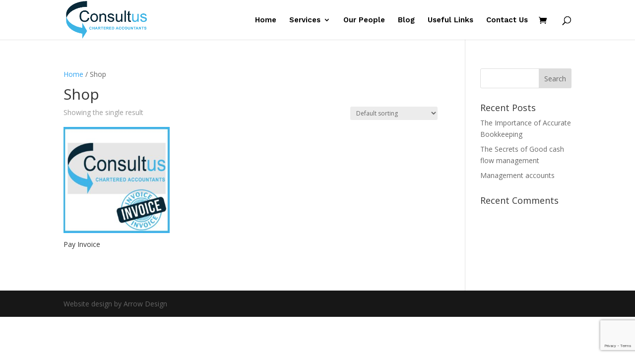

--- FILE ---
content_type: text/html; charset=utf-8
request_url: https://www.google.com/recaptcha/api2/anchor?ar=1&k=6LdHP2wgAAAAADnX7hdyrzkySg_8HiTgb6iRtSJP&co=aHR0cHM6Ly9jb25zdWx0LmllOjQ0Mw..&hl=en&v=PoyoqOPhxBO7pBk68S4YbpHZ&size=invisible&anchor-ms=20000&execute-ms=30000&cb=xpj258pkxp13
body_size: 48762
content:
<!DOCTYPE HTML><html dir="ltr" lang="en"><head><meta http-equiv="Content-Type" content="text/html; charset=UTF-8">
<meta http-equiv="X-UA-Compatible" content="IE=edge">
<title>reCAPTCHA</title>
<style type="text/css">
/* cyrillic-ext */
@font-face {
  font-family: 'Roboto';
  font-style: normal;
  font-weight: 400;
  font-stretch: 100%;
  src: url(//fonts.gstatic.com/s/roboto/v48/KFO7CnqEu92Fr1ME7kSn66aGLdTylUAMa3GUBHMdazTgWw.woff2) format('woff2');
  unicode-range: U+0460-052F, U+1C80-1C8A, U+20B4, U+2DE0-2DFF, U+A640-A69F, U+FE2E-FE2F;
}
/* cyrillic */
@font-face {
  font-family: 'Roboto';
  font-style: normal;
  font-weight: 400;
  font-stretch: 100%;
  src: url(//fonts.gstatic.com/s/roboto/v48/KFO7CnqEu92Fr1ME7kSn66aGLdTylUAMa3iUBHMdazTgWw.woff2) format('woff2');
  unicode-range: U+0301, U+0400-045F, U+0490-0491, U+04B0-04B1, U+2116;
}
/* greek-ext */
@font-face {
  font-family: 'Roboto';
  font-style: normal;
  font-weight: 400;
  font-stretch: 100%;
  src: url(//fonts.gstatic.com/s/roboto/v48/KFO7CnqEu92Fr1ME7kSn66aGLdTylUAMa3CUBHMdazTgWw.woff2) format('woff2');
  unicode-range: U+1F00-1FFF;
}
/* greek */
@font-face {
  font-family: 'Roboto';
  font-style: normal;
  font-weight: 400;
  font-stretch: 100%;
  src: url(//fonts.gstatic.com/s/roboto/v48/KFO7CnqEu92Fr1ME7kSn66aGLdTylUAMa3-UBHMdazTgWw.woff2) format('woff2');
  unicode-range: U+0370-0377, U+037A-037F, U+0384-038A, U+038C, U+038E-03A1, U+03A3-03FF;
}
/* math */
@font-face {
  font-family: 'Roboto';
  font-style: normal;
  font-weight: 400;
  font-stretch: 100%;
  src: url(//fonts.gstatic.com/s/roboto/v48/KFO7CnqEu92Fr1ME7kSn66aGLdTylUAMawCUBHMdazTgWw.woff2) format('woff2');
  unicode-range: U+0302-0303, U+0305, U+0307-0308, U+0310, U+0312, U+0315, U+031A, U+0326-0327, U+032C, U+032F-0330, U+0332-0333, U+0338, U+033A, U+0346, U+034D, U+0391-03A1, U+03A3-03A9, U+03B1-03C9, U+03D1, U+03D5-03D6, U+03F0-03F1, U+03F4-03F5, U+2016-2017, U+2034-2038, U+203C, U+2040, U+2043, U+2047, U+2050, U+2057, U+205F, U+2070-2071, U+2074-208E, U+2090-209C, U+20D0-20DC, U+20E1, U+20E5-20EF, U+2100-2112, U+2114-2115, U+2117-2121, U+2123-214F, U+2190, U+2192, U+2194-21AE, U+21B0-21E5, U+21F1-21F2, U+21F4-2211, U+2213-2214, U+2216-22FF, U+2308-230B, U+2310, U+2319, U+231C-2321, U+2336-237A, U+237C, U+2395, U+239B-23B7, U+23D0, U+23DC-23E1, U+2474-2475, U+25AF, U+25B3, U+25B7, U+25BD, U+25C1, U+25CA, U+25CC, U+25FB, U+266D-266F, U+27C0-27FF, U+2900-2AFF, U+2B0E-2B11, U+2B30-2B4C, U+2BFE, U+3030, U+FF5B, U+FF5D, U+1D400-1D7FF, U+1EE00-1EEFF;
}
/* symbols */
@font-face {
  font-family: 'Roboto';
  font-style: normal;
  font-weight: 400;
  font-stretch: 100%;
  src: url(//fonts.gstatic.com/s/roboto/v48/KFO7CnqEu92Fr1ME7kSn66aGLdTylUAMaxKUBHMdazTgWw.woff2) format('woff2');
  unicode-range: U+0001-000C, U+000E-001F, U+007F-009F, U+20DD-20E0, U+20E2-20E4, U+2150-218F, U+2190, U+2192, U+2194-2199, U+21AF, U+21E6-21F0, U+21F3, U+2218-2219, U+2299, U+22C4-22C6, U+2300-243F, U+2440-244A, U+2460-24FF, U+25A0-27BF, U+2800-28FF, U+2921-2922, U+2981, U+29BF, U+29EB, U+2B00-2BFF, U+4DC0-4DFF, U+FFF9-FFFB, U+10140-1018E, U+10190-1019C, U+101A0, U+101D0-101FD, U+102E0-102FB, U+10E60-10E7E, U+1D2C0-1D2D3, U+1D2E0-1D37F, U+1F000-1F0FF, U+1F100-1F1AD, U+1F1E6-1F1FF, U+1F30D-1F30F, U+1F315, U+1F31C, U+1F31E, U+1F320-1F32C, U+1F336, U+1F378, U+1F37D, U+1F382, U+1F393-1F39F, U+1F3A7-1F3A8, U+1F3AC-1F3AF, U+1F3C2, U+1F3C4-1F3C6, U+1F3CA-1F3CE, U+1F3D4-1F3E0, U+1F3ED, U+1F3F1-1F3F3, U+1F3F5-1F3F7, U+1F408, U+1F415, U+1F41F, U+1F426, U+1F43F, U+1F441-1F442, U+1F444, U+1F446-1F449, U+1F44C-1F44E, U+1F453, U+1F46A, U+1F47D, U+1F4A3, U+1F4B0, U+1F4B3, U+1F4B9, U+1F4BB, U+1F4BF, U+1F4C8-1F4CB, U+1F4D6, U+1F4DA, U+1F4DF, U+1F4E3-1F4E6, U+1F4EA-1F4ED, U+1F4F7, U+1F4F9-1F4FB, U+1F4FD-1F4FE, U+1F503, U+1F507-1F50B, U+1F50D, U+1F512-1F513, U+1F53E-1F54A, U+1F54F-1F5FA, U+1F610, U+1F650-1F67F, U+1F687, U+1F68D, U+1F691, U+1F694, U+1F698, U+1F6AD, U+1F6B2, U+1F6B9-1F6BA, U+1F6BC, U+1F6C6-1F6CF, U+1F6D3-1F6D7, U+1F6E0-1F6EA, U+1F6F0-1F6F3, U+1F6F7-1F6FC, U+1F700-1F7FF, U+1F800-1F80B, U+1F810-1F847, U+1F850-1F859, U+1F860-1F887, U+1F890-1F8AD, U+1F8B0-1F8BB, U+1F8C0-1F8C1, U+1F900-1F90B, U+1F93B, U+1F946, U+1F984, U+1F996, U+1F9E9, U+1FA00-1FA6F, U+1FA70-1FA7C, U+1FA80-1FA89, U+1FA8F-1FAC6, U+1FACE-1FADC, U+1FADF-1FAE9, U+1FAF0-1FAF8, U+1FB00-1FBFF;
}
/* vietnamese */
@font-face {
  font-family: 'Roboto';
  font-style: normal;
  font-weight: 400;
  font-stretch: 100%;
  src: url(//fonts.gstatic.com/s/roboto/v48/KFO7CnqEu92Fr1ME7kSn66aGLdTylUAMa3OUBHMdazTgWw.woff2) format('woff2');
  unicode-range: U+0102-0103, U+0110-0111, U+0128-0129, U+0168-0169, U+01A0-01A1, U+01AF-01B0, U+0300-0301, U+0303-0304, U+0308-0309, U+0323, U+0329, U+1EA0-1EF9, U+20AB;
}
/* latin-ext */
@font-face {
  font-family: 'Roboto';
  font-style: normal;
  font-weight: 400;
  font-stretch: 100%;
  src: url(//fonts.gstatic.com/s/roboto/v48/KFO7CnqEu92Fr1ME7kSn66aGLdTylUAMa3KUBHMdazTgWw.woff2) format('woff2');
  unicode-range: U+0100-02BA, U+02BD-02C5, U+02C7-02CC, U+02CE-02D7, U+02DD-02FF, U+0304, U+0308, U+0329, U+1D00-1DBF, U+1E00-1E9F, U+1EF2-1EFF, U+2020, U+20A0-20AB, U+20AD-20C0, U+2113, U+2C60-2C7F, U+A720-A7FF;
}
/* latin */
@font-face {
  font-family: 'Roboto';
  font-style: normal;
  font-weight: 400;
  font-stretch: 100%;
  src: url(//fonts.gstatic.com/s/roboto/v48/KFO7CnqEu92Fr1ME7kSn66aGLdTylUAMa3yUBHMdazQ.woff2) format('woff2');
  unicode-range: U+0000-00FF, U+0131, U+0152-0153, U+02BB-02BC, U+02C6, U+02DA, U+02DC, U+0304, U+0308, U+0329, U+2000-206F, U+20AC, U+2122, U+2191, U+2193, U+2212, U+2215, U+FEFF, U+FFFD;
}
/* cyrillic-ext */
@font-face {
  font-family: 'Roboto';
  font-style: normal;
  font-weight: 500;
  font-stretch: 100%;
  src: url(//fonts.gstatic.com/s/roboto/v48/KFO7CnqEu92Fr1ME7kSn66aGLdTylUAMa3GUBHMdazTgWw.woff2) format('woff2');
  unicode-range: U+0460-052F, U+1C80-1C8A, U+20B4, U+2DE0-2DFF, U+A640-A69F, U+FE2E-FE2F;
}
/* cyrillic */
@font-face {
  font-family: 'Roboto';
  font-style: normal;
  font-weight: 500;
  font-stretch: 100%;
  src: url(//fonts.gstatic.com/s/roboto/v48/KFO7CnqEu92Fr1ME7kSn66aGLdTylUAMa3iUBHMdazTgWw.woff2) format('woff2');
  unicode-range: U+0301, U+0400-045F, U+0490-0491, U+04B0-04B1, U+2116;
}
/* greek-ext */
@font-face {
  font-family: 'Roboto';
  font-style: normal;
  font-weight: 500;
  font-stretch: 100%;
  src: url(//fonts.gstatic.com/s/roboto/v48/KFO7CnqEu92Fr1ME7kSn66aGLdTylUAMa3CUBHMdazTgWw.woff2) format('woff2');
  unicode-range: U+1F00-1FFF;
}
/* greek */
@font-face {
  font-family: 'Roboto';
  font-style: normal;
  font-weight: 500;
  font-stretch: 100%;
  src: url(//fonts.gstatic.com/s/roboto/v48/KFO7CnqEu92Fr1ME7kSn66aGLdTylUAMa3-UBHMdazTgWw.woff2) format('woff2');
  unicode-range: U+0370-0377, U+037A-037F, U+0384-038A, U+038C, U+038E-03A1, U+03A3-03FF;
}
/* math */
@font-face {
  font-family: 'Roboto';
  font-style: normal;
  font-weight: 500;
  font-stretch: 100%;
  src: url(//fonts.gstatic.com/s/roboto/v48/KFO7CnqEu92Fr1ME7kSn66aGLdTylUAMawCUBHMdazTgWw.woff2) format('woff2');
  unicode-range: U+0302-0303, U+0305, U+0307-0308, U+0310, U+0312, U+0315, U+031A, U+0326-0327, U+032C, U+032F-0330, U+0332-0333, U+0338, U+033A, U+0346, U+034D, U+0391-03A1, U+03A3-03A9, U+03B1-03C9, U+03D1, U+03D5-03D6, U+03F0-03F1, U+03F4-03F5, U+2016-2017, U+2034-2038, U+203C, U+2040, U+2043, U+2047, U+2050, U+2057, U+205F, U+2070-2071, U+2074-208E, U+2090-209C, U+20D0-20DC, U+20E1, U+20E5-20EF, U+2100-2112, U+2114-2115, U+2117-2121, U+2123-214F, U+2190, U+2192, U+2194-21AE, U+21B0-21E5, U+21F1-21F2, U+21F4-2211, U+2213-2214, U+2216-22FF, U+2308-230B, U+2310, U+2319, U+231C-2321, U+2336-237A, U+237C, U+2395, U+239B-23B7, U+23D0, U+23DC-23E1, U+2474-2475, U+25AF, U+25B3, U+25B7, U+25BD, U+25C1, U+25CA, U+25CC, U+25FB, U+266D-266F, U+27C0-27FF, U+2900-2AFF, U+2B0E-2B11, U+2B30-2B4C, U+2BFE, U+3030, U+FF5B, U+FF5D, U+1D400-1D7FF, U+1EE00-1EEFF;
}
/* symbols */
@font-face {
  font-family: 'Roboto';
  font-style: normal;
  font-weight: 500;
  font-stretch: 100%;
  src: url(//fonts.gstatic.com/s/roboto/v48/KFO7CnqEu92Fr1ME7kSn66aGLdTylUAMaxKUBHMdazTgWw.woff2) format('woff2');
  unicode-range: U+0001-000C, U+000E-001F, U+007F-009F, U+20DD-20E0, U+20E2-20E4, U+2150-218F, U+2190, U+2192, U+2194-2199, U+21AF, U+21E6-21F0, U+21F3, U+2218-2219, U+2299, U+22C4-22C6, U+2300-243F, U+2440-244A, U+2460-24FF, U+25A0-27BF, U+2800-28FF, U+2921-2922, U+2981, U+29BF, U+29EB, U+2B00-2BFF, U+4DC0-4DFF, U+FFF9-FFFB, U+10140-1018E, U+10190-1019C, U+101A0, U+101D0-101FD, U+102E0-102FB, U+10E60-10E7E, U+1D2C0-1D2D3, U+1D2E0-1D37F, U+1F000-1F0FF, U+1F100-1F1AD, U+1F1E6-1F1FF, U+1F30D-1F30F, U+1F315, U+1F31C, U+1F31E, U+1F320-1F32C, U+1F336, U+1F378, U+1F37D, U+1F382, U+1F393-1F39F, U+1F3A7-1F3A8, U+1F3AC-1F3AF, U+1F3C2, U+1F3C4-1F3C6, U+1F3CA-1F3CE, U+1F3D4-1F3E0, U+1F3ED, U+1F3F1-1F3F3, U+1F3F5-1F3F7, U+1F408, U+1F415, U+1F41F, U+1F426, U+1F43F, U+1F441-1F442, U+1F444, U+1F446-1F449, U+1F44C-1F44E, U+1F453, U+1F46A, U+1F47D, U+1F4A3, U+1F4B0, U+1F4B3, U+1F4B9, U+1F4BB, U+1F4BF, U+1F4C8-1F4CB, U+1F4D6, U+1F4DA, U+1F4DF, U+1F4E3-1F4E6, U+1F4EA-1F4ED, U+1F4F7, U+1F4F9-1F4FB, U+1F4FD-1F4FE, U+1F503, U+1F507-1F50B, U+1F50D, U+1F512-1F513, U+1F53E-1F54A, U+1F54F-1F5FA, U+1F610, U+1F650-1F67F, U+1F687, U+1F68D, U+1F691, U+1F694, U+1F698, U+1F6AD, U+1F6B2, U+1F6B9-1F6BA, U+1F6BC, U+1F6C6-1F6CF, U+1F6D3-1F6D7, U+1F6E0-1F6EA, U+1F6F0-1F6F3, U+1F6F7-1F6FC, U+1F700-1F7FF, U+1F800-1F80B, U+1F810-1F847, U+1F850-1F859, U+1F860-1F887, U+1F890-1F8AD, U+1F8B0-1F8BB, U+1F8C0-1F8C1, U+1F900-1F90B, U+1F93B, U+1F946, U+1F984, U+1F996, U+1F9E9, U+1FA00-1FA6F, U+1FA70-1FA7C, U+1FA80-1FA89, U+1FA8F-1FAC6, U+1FACE-1FADC, U+1FADF-1FAE9, U+1FAF0-1FAF8, U+1FB00-1FBFF;
}
/* vietnamese */
@font-face {
  font-family: 'Roboto';
  font-style: normal;
  font-weight: 500;
  font-stretch: 100%;
  src: url(//fonts.gstatic.com/s/roboto/v48/KFO7CnqEu92Fr1ME7kSn66aGLdTylUAMa3OUBHMdazTgWw.woff2) format('woff2');
  unicode-range: U+0102-0103, U+0110-0111, U+0128-0129, U+0168-0169, U+01A0-01A1, U+01AF-01B0, U+0300-0301, U+0303-0304, U+0308-0309, U+0323, U+0329, U+1EA0-1EF9, U+20AB;
}
/* latin-ext */
@font-face {
  font-family: 'Roboto';
  font-style: normal;
  font-weight: 500;
  font-stretch: 100%;
  src: url(//fonts.gstatic.com/s/roboto/v48/KFO7CnqEu92Fr1ME7kSn66aGLdTylUAMa3KUBHMdazTgWw.woff2) format('woff2');
  unicode-range: U+0100-02BA, U+02BD-02C5, U+02C7-02CC, U+02CE-02D7, U+02DD-02FF, U+0304, U+0308, U+0329, U+1D00-1DBF, U+1E00-1E9F, U+1EF2-1EFF, U+2020, U+20A0-20AB, U+20AD-20C0, U+2113, U+2C60-2C7F, U+A720-A7FF;
}
/* latin */
@font-face {
  font-family: 'Roboto';
  font-style: normal;
  font-weight: 500;
  font-stretch: 100%;
  src: url(//fonts.gstatic.com/s/roboto/v48/KFO7CnqEu92Fr1ME7kSn66aGLdTylUAMa3yUBHMdazQ.woff2) format('woff2');
  unicode-range: U+0000-00FF, U+0131, U+0152-0153, U+02BB-02BC, U+02C6, U+02DA, U+02DC, U+0304, U+0308, U+0329, U+2000-206F, U+20AC, U+2122, U+2191, U+2193, U+2212, U+2215, U+FEFF, U+FFFD;
}
/* cyrillic-ext */
@font-face {
  font-family: 'Roboto';
  font-style: normal;
  font-weight: 900;
  font-stretch: 100%;
  src: url(//fonts.gstatic.com/s/roboto/v48/KFO7CnqEu92Fr1ME7kSn66aGLdTylUAMa3GUBHMdazTgWw.woff2) format('woff2');
  unicode-range: U+0460-052F, U+1C80-1C8A, U+20B4, U+2DE0-2DFF, U+A640-A69F, U+FE2E-FE2F;
}
/* cyrillic */
@font-face {
  font-family: 'Roboto';
  font-style: normal;
  font-weight: 900;
  font-stretch: 100%;
  src: url(//fonts.gstatic.com/s/roboto/v48/KFO7CnqEu92Fr1ME7kSn66aGLdTylUAMa3iUBHMdazTgWw.woff2) format('woff2');
  unicode-range: U+0301, U+0400-045F, U+0490-0491, U+04B0-04B1, U+2116;
}
/* greek-ext */
@font-face {
  font-family: 'Roboto';
  font-style: normal;
  font-weight: 900;
  font-stretch: 100%;
  src: url(//fonts.gstatic.com/s/roboto/v48/KFO7CnqEu92Fr1ME7kSn66aGLdTylUAMa3CUBHMdazTgWw.woff2) format('woff2');
  unicode-range: U+1F00-1FFF;
}
/* greek */
@font-face {
  font-family: 'Roboto';
  font-style: normal;
  font-weight: 900;
  font-stretch: 100%;
  src: url(//fonts.gstatic.com/s/roboto/v48/KFO7CnqEu92Fr1ME7kSn66aGLdTylUAMa3-UBHMdazTgWw.woff2) format('woff2');
  unicode-range: U+0370-0377, U+037A-037F, U+0384-038A, U+038C, U+038E-03A1, U+03A3-03FF;
}
/* math */
@font-face {
  font-family: 'Roboto';
  font-style: normal;
  font-weight: 900;
  font-stretch: 100%;
  src: url(//fonts.gstatic.com/s/roboto/v48/KFO7CnqEu92Fr1ME7kSn66aGLdTylUAMawCUBHMdazTgWw.woff2) format('woff2');
  unicode-range: U+0302-0303, U+0305, U+0307-0308, U+0310, U+0312, U+0315, U+031A, U+0326-0327, U+032C, U+032F-0330, U+0332-0333, U+0338, U+033A, U+0346, U+034D, U+0391-03A1, U+03A3-03A9, U+03B1-03C9, U+03D1, U+03D5-03D6, U+03F0-03F1, U+03F4-03F5, U+2016-2017, U+2034-2038, U+203C, U+2040, U+2043, U+2047, U+2050, U+2057, U+205F, U+2070-2071, U+2074-208E, U+2090-209C, U+20D0-20DC, U+20E1, U+20E5-20EF, U+2100-2112, U+2114-2115, U+2117-2121, U+2123-214F, U+2190, U+2192, U+2194-21AE, U+21B0-21E5, U+21F1-21F2, U+21F4-2211, U+2213-2214, U+2216-22FF, U+2308-230B, U+2310, U+2319, U+231C-2321, U+2336-237A, U+237C, U+2395, U+239B-23B7, U+23D0, U+23DC-23E1, U+2474-2475, U+25AF, U+25B3, U+25B7, U+25BD, U+25C1, U+25CA, U+25CC, U+25FB, U+266D-266F, U+27C0-27FF, U+2900-2AFF, U+2B0E-2B11, U+2B30-2B4C, U+2BFE, U+3030, U+FF5B, U+FF5D, U+1D400-1D7FF, U+1EE00-1EEFF;
}
/* symbols */
@font-face {
  font-family: 'Roboto';
  font-style: normal;
  font-weight: 900;
  font-stretch: 100%;
  src: url(//fonts.gstatic.com/s/roboto/v48/KFO7CnqEu92Fr1ME7kSn66aGLdTylUAMaxKUBHMdazTgWw.woff2) format('woff2');
  unicode-range: U+0001-000C, U+000E-001F, U+007F-009F, U+20DD-20E0, U+20E2-20E4, U+2150-218F, U+2190, U+2192, U+2194-2199, U+21AF, U+21E6-21F0, U+21F3, U+2218-2219, U+2299, U+22C4-22C6, U+2300-243F, U+2440-244A, U+2460-24FF, U+25A0-27BF, U+2800-28FF, U+2921-2922, U+2981, U+29BF, U+29EB, U+2B00-2BFF, U+4DC0-4DFF, U+FFF9-FFFB, U+10140-1018E, U+10190-1019C, U+101A0, U+101D0-101FD, U+102E0-102FB, U+10E60-10E7E, U+1D2C0-1D2D3, U+1D2E0-1D37F, U+1F000-1F0FF, U+1F100-1F1AD, U+1F1E6-1F1FF, U+1F30D-1F30F, U+1F315, U+1F31C, U+1F31E, U+1F320-1F32C, U+1F336, U+1F378, U+1F37D, U+1F382, U+1F393-1F39F, U+1F3A7-1F3A8, U+1F3AC-1F3AF, U+1F3C2, U+1F3C4-1F3C6, U+1F3CA-1F3CE, U+1F3D4-1F3E0, U+1F3ED, U+1F3F1-1F3F3, U+1F3F5-1F3F7, U+1F408, U+1F415, U+1F41F, U+1F426, U+1F43F, U+1F441-1F442, U+1F444, U+1F446-1F449, U+1F44C-1F44E, U+1F453, U+1F46A, U+1F47D, U+1F4A3, U+1F4B0, U+1F4B3, U+1F4B9, U+1F4BB, U+1F4BF, U+1F4C8-1F4CB, U+1F4D6, U+1F4DA, U+1F4DF, U+1F4E3-1F4E6, U+1F4EA-1F4ED, U+1F4F7, U+1F4F9-1F4FB, U+1F4FD-1F4FE, U+1F503, U+1F507-1F50B, U+1F50D, U+1F512-1F513, U+1F53E-1F54A, U+1F54F-1F5FA, U+1F610, U+1F650-1F67F, U+1F687, U+1F68D, U+1F691, U+1F694, U+1F698, U+1F6AD, U+1F6B2, U+1F6B9-1F6BA, U+1F6BC, U+1F6C6-1F6CF, U+1F6D3-1F6D7, U+1F6E0-1F6EA, U+1F6F0-1F6F3, U+1F6F7-1F6FC, U+1F700-1F7FF, U+1F800-1F80B, U+1F810-1F847, U+1F850-1F859, U+1F860-1F887, U+1F890-1F8AD, U+1F8B0-1F8BB, U+1F8C0-1F8C1, U+1F900-1F90B, U+1F93B, U+1F946, U+1F984, U+1F996, U+1F9E9, U+1FA00-1FA6F, U+1FA70-1FA7C, U+1FA80-1FA89, U+1FA8F-1FAC6, U+1FACE-1FADC, U+1FADF-1FAE9, U+1FAF0-1FAF8, U+1FB00-1FBFF;
}
/* vietnamese */
@font-face {
  font-family: 'Roboto';
  font-style: normal;
  font-weight: 900;
  font-stretch: 100%;
  src: url(//fonts.gstatic.com/s/roboto/v48/KFO7CnqEu92Fr1ME7kSn66aGLdTylUAMa3OUBHMdazTgWw.woff2) format('woff2');
  unicode-range: U+0102-0103, U+0110-0111, U+0128-0129, U+0168-0169, U+01A0-01A1, U+01AF-01B0, U+0300-0301, U+0303-0304, U+0308-0309, U+0323, U+0329, U+1EA0-1EF9, U+20AB;
}
/* latin-ext */
@font-face {
  font-family: 'Roboto';
  font-style: normal;
  font-weight: 900;
  font-stretch: 100%;
  src: url(//fonts.gstatic.com/s/roboto/v48/KFO7CnqEu92Fr1ME7kSn66aGLdTylUAMa3KUBHMdazTgWw.woff2) format('woff2');
  unicode-range: U+0100-02BA, U+02BD-02C5, U+02C7-02CC, U+02CE-02D7, U+02DD-02FF, U+0304, U+0308, U+0329, U+1D00-1DBF, U+1E00-1E9F, U+1EF2-1EFF, U+2020, U+20A0-20AB, U+20AD-20C0, U+2113, U+2C60-2C7F, U+A720-A7FF;
}
/* latin */
@font-face {
  font-family: 'Roboto';
  font-style: normal;
  font-weight: 900;
  font-stretch: 100%;
  src: url(//fonts.gstatic.com/s/roboto/v48/KFO7CnqEu92Fr1ME7kSn66aGLdTylUAMa3yUBHMdazQ.woff2) format('woff2');
  unicode-range: U+0000-00FF, U+0131, U+0152-0153, U+02BB-02BC, U+02C6, U+02DA, U+02DC, U+0304, U+0308, U+0329, U+2000-206F, U+20AC, U+2122, U+2191, U+2193, U+2212, U+2215, U+FEFF, U+FFFD;
}

</style>
<link rel="stylesheet" type="text/css" href="https://www.gstatic.com/recaptcha/releases/PoyoqOPhxBO7pBk68S4YbpHZ/styles__ltr.css">
<script nonce="jdH1sitiE4EdPjwtMYcTXg" type="text/javascript">window['__recaptcha_api'] = 'https://www.google.com/recaptcha/api2/';</script>
<script type="text/javascript" src="https://www.gstatic.com/recaptcha/releases/PoyoqOPhxBO7pBk68S4YbpHZ/recaptcha__en.js" nonce="jdH1sitiE4EdPjwtMYcTXg">
      
    </script></head>
<body><div id="rc-anchor-alert" class="rc-anchor-alert"></div>
<input type="hidden" id="recaptcha-token" value="[base64]">
<script type="text/javascript" nonce="jdH1sitiE4EdPjwtMYcTXg">
      recaptcha.anchor.Main.init("[\x22ainput\x22,[\x22bgdata\x22,\x22\x22,\[base64]/[base64]/[base64]/bmV3IHJbeF0oY1swXSk6RT09Mj9uZXcgclt4XShjWzBdLGNbMV0pOkU9PTM/bmV3IHJbeF0oY1swXSxjWzFdLGNbMl0pOkU9PTQ/[base64]/[base64]/[base64]/[base64]/[base64]/[base64]/[base64]/[base64]\x22,\[base64]\\u003d\x22,\x22w6vCvcOvwqwewr8hW0rCjsO+JCkGwofDo8KsXDQlScKuEHzCmmAWwrshIsOBw7g0wr93NUlFExYFw4AXI8Kzw5zDty8ibibCkMKodFrCtsOnw71QNTNvAl7DglbCtsKZw7PDs8KUAsO+w7gWw6jCqcK/PcOdSsO8HU1dw59OIsO0wopxw4vCsVXCpMKLB8KFwrvCk13DgHzCrsKmcmRFwp4mbSrCuEDDhxDChMKMECRNwqfDvEPCu8OZw6fDlcKsPTsBSsOHworCjy3Dr8KVIVdIw6AMwqXDsUPDvgthFMOpw6zCgsO/MHTDn8KCTATDu8OTQwHCtsOZSW7Cn3s6OcKjWsOLwrjCtsKcwpTCvFfDh8KJwr9RRcO1wrhOwqfCmkPCoTHDjcKrIRbCsDrCisOtIH3DvsOgw7nCn29aLsOTVBHDhsKyR8ONdMK/w6sAwpFSwrfCj8KxwqTCs8KKwoofwq7CicO5wpbDg3fDtFZCHCp0aSpWw6haOcOrwqlGwrjDh3c1E3jChmoUw7Uiwr15w6TDqibCmX89w4bCr2sawoDDgyrDqmtZwqd4w54cw6A1XGzCt8KaesO4wpbCv8Ovwpxbwo5Mdhw/UyhgeGvCsxEURcORw7jCth0/FSfDnDIud8Krw7LDjMKeQcOUw65ww4w8wpXCryZ9w4RcNwxmWB1IP8OgMMOMwqBZwrfDtcK/wphBEcKuwqpRF8O+wqM7Py4kwrZ+w7HCk8O7MsOOwpTDncOnw67CssOXZ08nLT7CgR16LMOdwqbDiCvDhxfDkgTCu8OSwrU0Lx7Dmm3DuMKWdsOaw5M6w4MSw7TCh8OvwppjYBHCkx9IYD0MwobDocKnBsOfwpTCsy5vwrsXEwjDvMOmUMOUC8K2asKFw6/[base64]/fmF6c2J6wrjDgDkCwoQUw4N2w5YIw65UYQvCinoELMODw7nCoMO3WsKpXCvDhkE9w4QaworCpMO8R1tTw7bDgMKsMUjDn8KXw6bCtX7DlcKFwqEyKcKaw4ZHYyzDh8KXwofDmjTClTLDncOEAGXCjcOmd2bDrMK2w5slwpHCpztGwrDCj2TDoD/DlcOQw6LDh2QYw7vDq8KRwqnDgnzCn8Krw73DjMOyTcKMMy8/BMOLTUhFPnwLw55xw43DtgPCk0/Dp8KMPizDnDnCr8OsCcKlwr/ClsOTw6Enw4HDnnrCkn8/bG83w67Dij/DocOLw7vCtsKkUsO2w5U+NBx8wogRGG9GOCNhKcOGDyXDk8KvRCUuwqxOw7DDrcKdb8KMWiLDljtqw5UlB1zClU47dsOawpXDvmvDhXslccO7XiNdwqzClEEsw5cQfMOswpjCvcOBDMOmw6jCpX/Dgmh7w4lNwrTDhMKpw6xVQMK0w6DDucK/w7ooCsKAfMOCAUHClS7CqMKow5BQYcOFL8Opw6kGA8K+w7/CsgQww7/[base64]/DkU3DgRxyG8KZQ0Alw596w5HDo8Kww7vDo8KxTQxKw7HDoxhVw5EOZiRZTGXCph/CiyPCvsOawrA+w4fDmMOcwqNhHBA/ccOnw7TCi3LDt3nCtsOFA8KCwoPCoSDCocKzDcOWw4AYPjckW8Onw4RONzvCs8OiKsKww4LDunYdWDjDqhcawr0Aw5zDlxLCmxgFwr/[base64]/MQTCsTgNwqvDjMK8w4HDk0vCjXLCkD9+HMODTsKfJCHDpcOow4lGw4IodSHCuBjCkcKQwq/ClsK8wq7DisKNwpDCqlDDshArBw/CjgBHw4fDrMO3JlocOSROw6zCr8Opw5MXQ8OefsOEJ0ghwqLDj8O/wpfCl8KMYTjCqsK5w6pNw5XClRkuPcKSw458JzLDl8OQP8OUEH3Cn20vWmNhQ8OgT8Kuwo4/J8OpwrnCkSphw67CncO3w5XDtMK7wpXCiMKgV8KfcsOZw6heTsKDw71+JcKkw4nCnMKiS8OXwq81B8KMwrlKwrbCs8KUKsOmCH3DtSsQTMK3w60owop5w5tew7l9woXCjwJIcMKRKMO7wpgFwp7DvsO9HMKyQATDmcK/w7nCtMKQw7ASBMKLw47Dozo9N8KowpgdeEFhWsOewpxsFA9owpd5wrljwpjDgsOzw4ttwrB+w5DClAYJUcKnwqTCmsKKw5vDsRHCn8K3F28mw4YPAsKGw61iEn7CuXbCkXkowpDDuSTDnVLCqMK9XcOKwpl+wq/CkXnCjWXCocKIeyjDgMOMccKew6fDql5yOl/CjMOVf3DCo2tGw7vDocOrS2/CgsKawpsCwq9aOsKZCcKBQVnCvnHCsgMDw7BkQlrDv8KRw43CvsOFw4bCqMOhw4IlwrJuwqDCgsKVwpDCksORwromw4LCuyTCgHEnwonDtMKrwq3DgMOUwprDhMKRI3TCjsKZXVUEAsKyKMOmIRvCu8Ktw5V9w4rCncOqwpLDjC9zY8KhNsKbwrrCjMKJEx/DpkJjw67DosKPwpvDgsKNw5R9w7kZwpzDvMOpw6vDqcKnKcKqXTLCjsOEKsK2bxjDn8K6KQXDiMOfbELCpcKBXMOMQcOJwqokw7pKwodqwqvDjzzCn8OXdMKrw6/DpiPDkQIYKxjCqGc8XF/DhwDCtGbDsT3DnMK6w7VNw7bCiMKewqgpw6E5cio+wq83CcKqSMOWG8OewodZw5ROw5zChzbCt8KhVsK/wq3CoMONw545X0zDoGLCusOow6fCohcxZHp5wqE0VMKYw4xkXMO4wrhnwqETe8KEMhdowozDtMKWCMOSw6lHSzfCqSvCuRbCmWEjVkzCsGzCnsKXdlwjwpJ/wpHCn1QtejkdTsK5HD7Cu8O7Y8OYwoRyR8Ouw593w6zDi8OAw5gCw5YLw7UyV8Khw4U4AkXDuCNxw4wew43Cn8KcEUUzXsOpKCPDg1DCjR1CKTQXwpBVwq/[base64]/CpMKxwrEVw6XCpUFEw4AeM8KOUsKew6/DgMKMenNlw47DvTYWLTpWf8OBw59nSsKGwqXDnFvCnEhcVcKTKz/CsMKuw4vDmcKxwqfDvB9ae1sRTT1/A8KWw6lVaCLDicOaIcKGfhzCp0HCun7Cq8Ovw7LCggvDvsKAwpvCgMOEDcOvG8OGKwvCi3E/[base64]/DjsK9T8OnIcOOw7DChW7DiMK4ImfCiMKjH8OzworDgMOxfQLClgHDvWPDusOyY8OyTsO/UcO3wpUJMcOww7DDnMKrBiLCvBV8wrHCsG58wpVGw5HDi8Kmw4ATNsOAwqfDk2zDsEDDlMOUN2B8e8O/[base64]/JzvCtmnDjcOkCcOYwpHClXE/wrPCq8Orw7rDt8KwwoTCpFELGsO7Em91w7LCvcOjwqbDscODwrXDtsKSwpMAw4pZbsKsw5HCiiYhQ1kNw5Y5UcKcwq/CjcKfw4R2wrzCssOsYMOzwo7CscOwTn7DjsOZwo5hw4gQw4gHSmgJw7RleV5wLsKaa3TCsVERBC81w6rCnMOxd8OaB8OPw4lXwpVDw5bClcOnwoDCp8KJdAXDkFLCrglIWk/CsMO/[base64]/LBptQ0wgUxTChjTDocKMw77Cu8K1wqRjw7XDuRrDuQDCui/ChsKcwprCi8O4wqVtwo44FGZ0QHxCw5HDqmTDoTDCrwjCu8KrHi5+GHZDwpwbwrdIQsOcw6hVSEHCp8Olw6fCrcKGb8O1ZcKqwrTCjsK3wr3DiGzCo8OJw4/[base64]/CtDrCjiTDtsKow77CmsOZd8KHwqDCucKOL0jCtiPCohvDvcOowpEdw4XDkSwHw411wqt0M8K0wpHCpiPDuMKFecKoNiNWPsK7NyfCmsOGPztJEcOCNsKfw6wbwrPCgRI/OcKCwrVpSj/DtcO4w4fDhcKdwqZww4LCtG4SHMKTw71gezzDnsKibsOTwqbDlMOFTcOWS8KVwq5idUANwqrDrQYwasOtw7rCsC9FYcKXwrRkwqRRBHYywpJ3eBMPwr51wqoSfDgwwrzDjMOuwrM/[base64]/CkxtuRy19DcOOak5WwrHDrHA3GMKXw6ZWWBvDu1lgwpVPw4hScBfDsR9xw5rDgMKUw4FxN8KWwpw5WBrCknd3LQNvwrzCqcKoeXIWw4vDqsKcwp/CpMOkKcK6w6TCm8Okw5VlwqjCucKhw4kSwqLDpMOyw5vDtEBJw6PCnErDmMKCGEfCqQ7Dr0vClXtkLMK2IXfDtwgqw6dJw51bwqXDj2FXwqBZwqXCgMKvw5dfwpnCr8K0TTx0JsK4bsOmC8OTwp3Cnw7DoDDDgSEWwr/Co03Dn24lTcKTw47CnMKrw7/Cu8Osw4XCtMOcT8KlwqzCj3jCvC/[base64]/Dr8KxPULDqyfCuBtBe8ONw5xqDMOsRiJow7/Dmw1OT8OodcOOwoTChMOQSMKBw7HDnQzCpsKbLTBbLx9kS37DhWfDhcKcEsK7BsO2aEjDt2YkTgU+XMO1w443w7/[base64]/Cs8O5JsOXYnDCvsOkecOXHsKYwp/DqAYlw7JxwoTDmMOWwr52aibCh8Oww5QKCAp8w79aS8OoDQrDssOXU19gw5rCp1wPLMOiemnDisOnw4rClxrCr0TCtcOlw6XCo0sCWMK2Gz/Cm2TDgcKxw5ZXwrbDgMO+wpkPVlPDmCQ8wo5aE8K5SG11T8KXw71PTcOdwpTDkMOpN3rCksKgw6HCuDTDrcK4wo3DgcKqwq1twrRmaBwSw4nDvgtZa8Kbw6DCmcKod8ONw7zDtcKBwoRmT2JlP8KDHMK1wo0BBMO4JsKYNsOuwpLDh0TCqy/DocK8wqvDhcKZwr9GP8OwwqjDjXE6Lg/[base64]/Dn8KVdhVgw59fIG/Cj8OSG8OlwrDDkcKhw7nDtAR2w5jCmsKZwq9Iw67CvT7DmMOew4vCrsOAwqEMS2bCpXJSKcK9fMKhXsK0EsOMHMONw6ZIIjHDmMKVL8OoTDI0UMKdw5hIw7jDvsK8w6Qnw4/Do8K4w5PDrGdadRRyeSNNLhDDl8Oqw5TCqMOXWgdyNTTCicK1D2xow4BZcmFIw4osUD9ND8KGw7rCnFUza8OuZ8OafcKhw6Bww4XDmD5jw6vDpsO6YcKjS8K/AcK8wqEUaC7DgjrCq8KRYcO4Ii7DsEk7CiNNwpQxw4jDicK3w75eXMOqwrZhw7/CoRVXwq/DmDDDpcO9KgBjwoVCEwRrw7PCiyHDscKsPMKdfBUzXMO/wqfCniLCocKvW8OPwoTColDDrHABN8KKAE3CkMKywqkawrXDvEPDo31cw6NZXiTCk8KdKsKsw5HDmnZSRi8lQ8KcI8OpNRXCqcOpJcKnw7JLcsKBwptxZcKIwoENf2TDnMO+w4/CvcOQwqcTcSEXwrTDlldpUWDChH4XwpFRw6PDh05Rw7AdPTpyw4EWwqzDlsK/[base64]/DkMKBw4smw69FD8KPwqMuKMKTw4cDw7PDrsOBbsKow6fDpsKMfMKlBsKDb8OJbXTChxrCh2dJw53CvG56Fl3DvsOTPMOFwpZVwo4gLsOpwoTDtsKiVADCpjBewq3DsjfDlwEuwqtpw53Cll8oMwojw7/Cg0VPwq/ChMKkw4UXwpgbw4vChMKAQywZIhTDgW18esOGOsOSPFDCnMOTaXhZw5vDlsO/w6fCvErChsKBV3ZPwpZBwqTDv2jCrcOswoDCu8K5woHCvcK+wptNNsKfPGJ/[base64]/[base64]/DrcKHwpZlBTAPwqDCpcKPRwLDgjJWw4/DvcKkwr7Ct8K3fcKtfGh5QhFvwp0EwqBCw4p0wq/[base64]/CjsKLw4xgMGhnWnfCpC7DosKmEkPDulRcw4zCjnzDuwDDjcK7JhLDoSTCg8OPS20+wr0jw5UjfsKWegJ3wrzCvyLDmsOZBw7Cs3zCgBpgwrPDt2bCgcOXwq/CgxYcU8O/YcO0w6pxYsKaw4Uwa8KVwo/ChgtaRAMlXVTDlBNrwqg7ZFxMcxciwo4KwrvDsEBCJsOCNSXDjzvCt3rDp8KKT8K0w6VHQBsEwqYeanQ/QsOaZDAYw4nDinN4wpx8FMKSHxUGN8Ohw4PDiMOOwr7DiMO+UsO2wrVbWsOfw7LCpcO1w5DDtB4vWhrDtBgrwrTCu1jDgzsBwqMoOMOBwr7Dk8OAw5XCqMO/CmfDoDE+w6LDqMO+K8Otw6wIw7XDg2bDiCDDmG7CvVFfVsOzSB/DtAVEw7zDu1QxwphZw4MQEUvDlcO1DcKtYsKBUcOkfMKiRMOndC96HcKGZMOOTnRFw63CiC/CmXXCoB3CgUvDuFl1wqUzPMOJE3crwpfCvjA5N1fCpwAZwoDDr0HDicKYw5vCo3gtw4rCnAEIwpvDu8Ogwp7DmMKnNG/[base64]/CqU0gbMKGw4zDj8KDw7nDscKcV8KiwoLDkMKeUMK4wq/DgcKGw6DDtl4vWEErwoHDoT/[base64]/CrsOuw4/Cv8OvTsKewp0CUCzDncKjTMKoU8KuRsOEwqHCnQnCt8Kbw7LCg01PHnYuw6xlcg/CjMKLD1prGXcYw6pfwq/Cp8O8L2zCvsO1F1TDicOZw5XCp0TCpMKwNsKCfsKswplEwos2w5nDpyXCpFDCjsKGw6M5XVBqFcKnwqnDsnnDs8KDLDLDk3sdw5zCnMOCwo4CwpnDssONwq3Do0/DkzAYQWLCqTUfCcKhfsO2w5Ezb8KlZsOjREAPwqLDqsO1PTPCocKaw6M5UUjCpMOMw5wjwqMVA8OtHsKMSQTCpkNCDMOcw5jDjjAhVsKvHcKjw4xxXsKwwpxXNy1SwrkRQ0TClcO+woccWwTDsEliHAjDjwwNL8O2wq3Cv1ELw6vDlMOSw5w0BsOTw6rDg8OBT8Orw4/DnDzDsx8iasOPw6sdw5wZHsKvwpJVRMK8w7jDnlUOHBDDgGIWVVFew6fCv1PCr8Kfw6XDuVt9PMK5YyzCknjDvhDDqSXCuhfDhcKMwqrDkCpTw5cPBsOswqbComLCpcOZa8Ocw47DkggYMWvDo8Oaw6TDnWoGGkPDssOLV8KBw71TwpTDu8OwRFnDlD3DtT/CtsOvwrfDv280ScOkDcKzI8KxwqAJwofCpzTCvsOjw7cHLcKXT8K7csKNcMK0w4l2w4FWwq99dMOjwqfDkMOdw7JLwrbDmcO/w6JPwr83wpEDw6TDpnNJw4Ycw4rDiMK/wpDCtDzCgV/CogLDvzXDq8OWwqHDu8KFwohqeTc2KQhtUFbCoALDv8Oew77Ds8KsbcKGw59IExDCvkoUSQnDmXpVScOeFcKKJhTCuHvDtU7Cv1rDhwXCjsKMCjxfw5HDscO/DUrCh8KpacO4wr1xw6PDlcOmw5fCgcOAw4vDosKnScOJZX/DlMOEVFQyw4/[base64]/wrbCscKiYG5QLAzCv0fCiMKnZcOHTsKyAlHCpMKkbMObfMKfL8ODw4nDjWHDj0ALdMOsw7fClgTDtHBNwprDpsODwrHCrsKcNwfCgcKuwrsxw5rCrMOQw4HDlVvDu8KxwonDiyLCg8KOw7/Dh1LDhcKabQnCscKPwoHDsCTDsQvDqSYuw6l1I8O7L8KwwqHCvDXCpcORw5tuG8KkwpDCv8Kyd0Y6w5nDjEnDpsO1w7tZwq1ED8K5I8O/MMORWHgDwqRYV8Krwo3CkjXCmiVgwobCjsO/N8Oww6cLRMKwYxkqwqB9wrITTsKmGcKZUMOIAG5Ww5PCkMO1OGgwe0kEWkwBc0bDoFU6IMOlCMONwpvDu8K4Yj5rAcO7FQ99UMKzw6vCtQVowrYKJzbCtBRociDCmMOnw5/Dj8O4GyTCkilULRPClX7DmsKGO0vCmng5wr/CqcK6w4/DhhvDuU8yw6/Ct8O+wr8Xw5TCrMOaIsOvIMKBwpnCkcOiMxArHWfCksOQOsOnwpkNL8K3eEzDo8OnMMKiNBDCkFfCmsO+w4PCmGnDksKYD8Oyw4vCqThKASHCmHMbw4rCtsOaR8OYacOKGMK0w5HCpH3Cp8O/[base64]/DjgAiPlpWwovDgMORCMOwOn3DtMKAwpNFw4vCh8ONCcO6w69hw54ZYHUOwo4MMV7CumjCvn7DmS/DoT/DtRFEw4zCpjHDlMKBw5zCpHrChcOSRD1ewqJZw7QgwqnDpMO7YS1IwpokwoNZa8K3VcOxA8OQUXRbfcK2MAbDrcO8dcKRXwF3wqrDhMOBw6XDvMKpHX5ew4ccKQDDsUXDs8ONMMK0wq7DuG/DnsOKw5hFw5MMw6ZmwolXw4rDk1BRw7s4UW50wrTDocKCw4fCm8Kmw4PDhMK+w4FEXmJ7EsKpw58yM0JwGmd+GXTCi8Knwo83V8Kzw68sNMKpQXXDjjvDm8O0w6bDsmJcwrzCnxMCR8Knw4/CjQI6PcONUkvDmMKrwqPDt8KVPcO4a8OhwqbDigPCtXw/EB3Dh8OjK8K2wpXDu2nClsOnwqt1w4rCgxHCh1PCvcKsasKAw6oeQsOgw6jCiMOJwpVXwoTDjUjCkl13aBVoS0gTZcO7V33CjTvCssOPwr3DscOJw44Fw5XCnV1Hwptawp/DosKQdRU3HMKkesOeSsOYwpjDjMOcw4fDin3DoCFQNsOLV8Kfe8KcEcOxw7rCik0Pw6vCvkI/w5I9w6kswoLDusOjwobCnAzCtBjChcOeGRDClyrCmsOCcE1ow6o5w5TDl8OrwpkFOhbDtMOeGGckCGdtcsOUwpd9w7lRaiMHw4tcwr/Ds8Ouw4fDj8KBwpNYTMOYw6h9w7/Cu8KDw7hRGsOFYBLCi8OOwpUZd8KXw4jDmsKHdcK/w5orw7B1w5tHwqLDrcK5w5Iqw7bCgl7DumYtw73DgVDCtw9RWWbCo1/DgMOVw5XClXLCjMK2wpHCiF/DgcOvaMOMw5PCocOcZw9TwpXDuMOLbhfDqVVNw5rCvSE9wqgwC3bDlRZ5w5IfFh7CpBzDpnfDsGZsOEcvNcO4wpd6IMKFHQDDjMOnwqrCvsOebsOyR8KHwpnDpQbDqMOATUQAw6HDlwLDpMKTDsO+N8OXw7DDiMK9CcOQw4nCv8O/K8Ovw4vCqsK2wqjCt8OtQQJBw5XDiCbDg8Khw49GdsKEw7V6RsOGH8OhFhTCnsOMWsKvQ8Ofw45NHsKmwoXCgnJ8w41KByFhNsOsczvCuxkkFMOZTsOEw7fDrSXCvlPDoGs8w6bCsWscwrbCsixaIxnDpsOyw78qw4FFHTzClUp2w4jCg1pnSz/Dt8O5wqHChS18OsKCw5cBwoLCgsK5wrfCp8OKHcKXwqsDKsOfe8K9RMOvF3UuwonCu8KpI8KxZDxOAsO2RyzDisOhwowiWCXCkVHCuh7Cg8OLw7nDnAbCuh3CjcOJwpQjw6h6wpY8wrzDpsKCwqjCvhltw7FCeE7Dh8KpwptWW3s3fWVneTzDkcKiaAQwLwVIbsO/McOBKcK1ezPCt8O6KSTCkcKOA8Kzwp7DvlxVBTtYwoQfWsO1wpzCvjEgLsKEbQjDqMO8wqB/w68nAsOhIyrDuTDCqCgNw4kFw5zCuMKZwo/CliFCCmotWMOMF8K8PcORw5fCg3tJwq/Cm8OTRjsmY8KkQcOawrjDicO5NCnDj8Kzw7IFw7QNbSfDrMK9QwDCr21Tw6DCn8KuasO4w47CnE9Dw73DjsKCJMOECcOdwoIHdWbDmTEudEpowpXCtiQxC8Kyw6zChhbDoMOZwpQ0MR/CnDDCgMK9wrxwCEZUwr89Q0rCkBPDtMOBVTkTwqjDh0sTMERfKn8yXRTDoD9nw7oIw7VYCsKpw5dpa8KUd8KLwrFPw7QBfA1ow4LDsRhgw5BHMsONw4Mfw53Dk0vCtjwFe8OowoZMwqRqTcK5wqHDjB7DgxXDrsKXw6/DrFtQQjZawp/DqQM+wqjCtD/Cv3/CrWUiwqBvW8KNw68hwp9/w407GMKXw57Cm8KVw55TVljDucOXIiMhDsKFV8OBcADDrMOlEcKmIBVbTsK9RnzChcOww4zDv8OuBGzDusOLw43CjsOrLEwjw7LCjRbCvnQBwpw6JMKNwqgnwoMIAcKZw4/[base64]/DniI3wrgjwo7DsMOWwrcxw7vDksKMZ3srw4VPemwBwprCtFw5ecKjwqjDvUtfahLCihVgwoLCk1p2wqzCrMOxeihXXhDDiRjCkBIIYj5Zw5AiwpcGCcOZw6jCrsKsAnciwppaej7ClsKAwp9vwqc8wqLCqnPCisKWJQXCjgNuCMK/fQrCmBode8Ouw7dyICNtUMOpw7ASGcKDO8O7KHtcFVvCocO9aMOQbFPCtcKGHyzCmyfCvjcmw4vDnGQWacOmwp7DqHEBBxYDw7bDsMO8dgswPcObE8Kmw6PCrnXDuMO+DMOLw4lqw4bCqcKdw5fCpXfDghrDn8OCw5/Cv2bDq2nDrMKMw6k/w7tFw70RTBMrwrrDvcKVw5tpwrbDk8KPAcOtwotqXcOqwr4QYmbCvyIhw7Fiw7x+w498wobDucOSOE3DtnzCvTbDtmDDgcKBw5fCsMOJRcOPJsKeZ1I/w7Biw4HCuU7DncOfL8Kgw6Rew63DsAx0Px/[base64]/DmgBYCMORHcK8DR0Ow7xEW8Otf8KYwovCi8KBwrh2dGDCocO/wr3DnCHDoC7DscOXF8Kkw7zDr2bDiz7DnlXChW4Swp47aMOUw5rCgsO2w4Q6wqjCusOPaA1Vw7orKcO6X01xwrwMw6TDk1tYUHXChzTChcKOw7x9ccO0w4ATw5EHw5jDtsKoAFNhwpfCmmw0c8KKNcKEEsO9wofCp2cEJMKWwpnCrcOsMlR/w5DDmcO3wpxaT8Oxw5LClhlAaj/DhyjDq8OLw7I8w5fClsK9wqPDgBTDnBnCvjbDpsOswoVpw5hGdMKVwrJEaD8dTsKwKkswJcKNw5dnwqrCkRXDvCjDsHfDrsO2worCpH7CrMKVwoLDkDvDn8Osw6XDmCscw5J2w7hTw5cHYGUKBcKAw5QswqDCl8O/[base64]/CujM/w47DssOgwpHClTzChMOZQUXCuXXCv31DFTY+w50sQcK4ccKXw43DqFLDhG3DswJZcFlFwqIaPsO1wr9pw516RUNFHcOoV2DCoMOnW1UgwpvDvjnDpmjDujzClxh2Rmxcw4ZLw77Cm1/CpWXDr8OOwpgTw5fCpxwkMCxrwoXDsiJWUSFIR2TCmcOXwolMwoEVw51Nb8KBMcOmw6IfwpNqS3vDpMKrw4NJw67DhxY/[base64]/Du8KVaMOwc8OTF8KWwrtbMh4gwpRiwrDDjkXDtMOafcKSw5jCqcKLw7fDr1NfcmYsw6sDA8K7w50DHjvDgyvCp8OGw4nDn8KewoTCl8KlOCDCscKNwr3Ci3nDpcOvAzLCl8Omwq/[base64]/CsMKaw4gRwptTJsO9w6IpAMOfbUE/worCmcKGw6Fowo9rwqzCpsKCR8OEFsODMsKcLcKww7IzMgrDq2zDksOiwr95VMOkZ8KzAC7DocOqwo8zwoPCmzfDk33CkMKxwotRw7MQbsOPwrjDiMO7XMKCTsO/w7HDi0Qgwp9SQyYRw6omwoAUwpU1YwgnwpvCsgETfsKAwqdCw7/DkB3CqjdNalvDo3vCi8OZwphSwpLCkjzDrMOkwqvCqcO7RWB2wpTCsMOjc8OCw4fCnTPCmG7CrMK/w77DnsK3CkLDgGDCu1PDqMKENsOcZgBkIl4xwqfCjwtdw47CrsOSecOJw7LCqRd8w41/[base64]/[base64]/Dlx7CnWfCqzzDmnRVwqRuw57DoMO9wqN9wo4XOcKfARhcw7TCisKqw77Do1xqw4Eew4TCmcOnw41oX1XCrcKwasOQw4ABw7fChcK8DMOrDW57w4EOJUstw7jDoRfDjBvCicKRw4UzKSbDnsKHMcO/wpxxJGTCocKwPcK9wofCvcOsfMK6GSc8TcOvAgkhwpTCicKMFcOYw4QfF8K6B30IalxMwrARPsOnw6fCljXCtRzCtw8mwprDoMKyw6jCmcO1XsOYZRQKwoEXw6k7fsKQw5hNHAxiw5tRSWceFsOmwo/[base64]/[base64]/AsOZRcKqAMO8F8O/EcKJD8Oww5AiwpofSsOUw4RmSwMuGXlnIcK5VTJDHQQ0wrLDk8OewpJgw5YywpMowoFdayx7bibDk8Kdw7RjWyDDpMKgfsKOw6bCgMO9WMKAaiPDvn/[base64]/wqDDg0LCoEtDasKfwqjCkBTCh17Du0oVwrERwpnDiMOKw4zDixYLSMKow5LDtMK/[base64]/[base64]/JlbCiMKSwrHDhsKGa33DljlINMKYwp5hf1bCssKwwqpMPkMaeMO2w77DsgPDh8OSwr8gVRrCtER/[base64]/CjMObw5HDh8KQOD90S8Kqwo7ChMKBdgHChcONw4PCugvDuMO6woHDoMKCw7ZlOinDuMK2ZcOjaBDCjsKrwr/Clh8CwpnDrVIDwo3CsTRtwp7CmMKhw7R+w4wbwqzDgcKASsO4wpbCriljw6FqwrFhw5rDgcKjw4wkw7dtFcOQAxLDpkPDnsK2w6cdw4hBw6U2w7g6XT97K8KZG8KtwpsiLGLDszTDv8OpRns5LsOvGWpWw6o2w7fDucOuw4/Cj8KED8KIacKQSC3DnsKKcMOzw7nCg8OsWMOuwrvCgEvDon7DowDDsW43JsKqEsO7fQ3DgMKEIAAGw4PCoQ7Ckkwgwr7Dj8OLw6AhwqrCpsOYFMK5BsKYJMO6wpUwJwbCgnVLXgHCuMK4UjccIcK/wppMwqwRRMKhw5Fvw40PwqBvR8KkIMKUw7NhCxFgw5JOwqLCt8OrZ8Ouax3DqMOBw5dnwqDDvsKAX8Oyw7zDpMOow4Ijw7rCtMOjOFHDt0oPwrTDlcObWzJiVcOoNkvCocK+w7whw5jDsMORw40NwpTDgixJwrBEw6cnwotQMWPCk0zDrHjCmgvDhMO6TF/[base64]/Dgx8CwqnDv0HDjUQKNgXDjsKwDMKfaynDnDpyFcKTw4x3DiTDrjVJw5UVwr7DncO6wowofX/DhgTCpxdUw4zDohAOwofDqWkuwrfCo09Gw7LCoi5YwqQzw7lZwrwNw4Aqw6odI8OnwrnDvVvDosOhPcKqPsK9wr7CiEomdQpwQsOZw5nDncOlWcKZwpFawrInbxx0wozCsWQ+w4DCgyVnw7TCgXJ0w5EywqnDkzQ/[base64]/CtDYpDMOCUDfDq2kXcMOIw5jCsGtEwrjCjz5DS1fCnVPDky9Ow648FcO3dRRQw5gbADtBwozClhjDtsOsw51lLsO0JMOxKMKkw6sfM8KDwrTDi8KkecKMw4vCvcO2GXTDmcKAwqkZLz/DoRDDhCk7PcOEX1sbw5PClEjCscObBWDCglViw6xdwqrCusKtwpzCvsK6VyHCrVfClcKqw5/CtMOISsOkw44Hwq3Cs8KBLHomTTohCMKRwpjCnEbDhR7ChT8wwqUAwoLChsO6KcKUGUvDmA4SR8OJwo3CpU5YXG0/wqnCjBJ1w7dVT3/DkDjCjXMvO8KEw5PDq8Otw6YRIHrDu8OTwq7DjsO5JMO+QcONUsKXw6DDoFrDijrDjsOjPMKAPB/CnydxM8OawoZgBcO2wq4iFcKUw4pPwrxIE8OowrfDvMKCTwkyw5fDisKtJx/DnB/[base64]/DoMOew5Q4acKnecKzK3rCmiRVw6HCusO6wrJTw4nDicOUwrzDkEoMBcORwr3CmcKUw7BmVcOKdl/CqsOAFAzDlcKwccKYRXMhXzl0w4o5f0pZVsO/QsKyw6DCosKpw4kRQ8K7dcK9NRZUN8KRw4rDugbDmWHCsyrCjGh3RcK6QsOaw44Gwo4MwptQFCTCssKxcSbDo8KkTcKgw4RUw7xIL8K1w7XCtcO7wp3Dkg/Dr8KMw6HCscKtLW7Ct3Rod8ONwo/ClcK6wp9vEh04JRrCjil5wobChkMmw6PClcOuw6bDosO7wq3DhhTDt8O4w7DCuErCkljCtsKhJSB1wpFOYXHDv8OLw6jCq1/DrwbDosOBZVNzwoVMwoE7HTpQVFIYLgxFAcO1RsOMCcKvwrnCnC/CncOmwqVeaRtoK0bDi0Iiw7vDscK0w7vCoSpywrnDqzJawpPChAxWw6EmTMKqwop0GMKWwqQsZwopw4vDtkRnBi0BRcKTwrtcYFccIMOFEgbDlcKdVnDCi8KVQcOYGAbCmMK/w7dERsKfwq5Vw5nDtzZewr3CoXTDiRzChsK8w6LDlxg5KMKBw7MgJUbCgcKoJjcZw5EQWMOYcTE6EcOXwoJsecKfw4/DnHPCksKgwpt0wrl4OsO+w7csaS4VXAQBw7w9YlXDiXUGwofDosKnC3sRYMOuH8O7O1VwwpTDtg9ZYBgyBsKHwqjCqAk5wqx8w6J6G0jDuGvCvcKCKMK7wrvDncKdwrvCn8OBED3CscK2axrCrcOww61owpnDisKhwrJYUcOwwqlUw6p3wo/DnCIUw6xJHcO2woo2YcOxw7LCpcOww6Abwp7DjsOhD8KSw6d8woPCv3AmO8OgwpMGw6fClybCvn/[base64]/CrMKwwqgnVTRawqBqHMOdwoXDicOBAFRsw4oOeMOiwrJzBgRtw51kZW/DlcK+ISHDmGk3VcOww6nCjcOlw7PDjsOBw49Kw4/DkcK8wppEw7vDnMOpw53CiMO3CEsbw7zCpMKiw5LDqX1MMj0qwozDpsOYOizDj1XDhcKrQFvCqcOkM8KEwqLCpMOzw5nCvsOKwphXw5N4wotzw4PDunHCmG/[base64]/Ci8KCDy7DksOnH25HUWEUKsKVwrHDhG3Ch8OXwo7Dt3/DvsOCDgvDsQpqwo0/w7NNwqzCq8KOw5cwH8OWGjnCo2zClCzCpzbDv3ENw5rDr8OZMg86w40HOcOowrMqf8KoaGZgbsO7I8OHQMO3wp3CgnrDsFYwD8OvNRDDuMKlwqTDundEwq1/DMOaNsObwrvDrzN8w4PDgENfw5bChMKXwoLDgcKjwpLCrUnDkAN5w4rCnSTDpcKICUYaw6fDi8KVP3DChsK/w5tcK1nDoHbCmMKTwrfDkTMPwrDCkjbCosOuw7YkwoMbw63DsjQAXMKPw6rDkGoNMsOeL8KNdgjCgMKCezTDi8K/[base64]/DjcKnfybCs8O9wohoBSQcwqTDq24uVcK3V8OGwozCnj3ClMKzB8OVwpXCmidmBC/Cux/DosKZwplywqXCrMOEwqfDrjbDssObw5vCkTYvwqDDvinDvsKUJSc/[base64]/aBnCgMK+a1p5w7DCocK5wqMhJMOxwokNRjLCpFwtw4/ChcOqw7DDvgo4Yh/Dk1J6wrULb8ODwpnCvg7DkcONw7QewrsSwr96w5IAwpfDjcO9w7/[base64]/CqsOHdsOpPiLDrMOiw5pew440w5TDvDzDrVtyw5k5KRbDkSMFP8OGwrDCoFkxw6zCnMO/UEEIwrTCtsKjwpjDvsOBDxpwwrxUwqTDtA1iSE7DjEDCisKRwqbDrz1NLcKrP8Ogwr7DkU3CkFTCicKsAGZYw6tqNjDDtsOHf8K6wqzDkEzCoMO5w6chT0Zdw6/CgcO1wq8RwobDjF/DnnTDkm0Uw4DDl8Ksw6nDlcK0wr/Crw8cw488O8KoCFnDohrDuFNYwrMIOyY5CsKNw4pQEGxDRFzChV7Cp8KEEsOBMWTCqWMAw4FDwrPDgm9mw7QrTUjCrcKJwqtrw5vCocO7YkItwqnDj8KZw5Z8NcO/w6lew5DCu8OLwpAFwodcw7bCgMKMe17Dk0PCr8K7bRoNwpNvcmHDhMKXN8Krw6sqw5sHw4vDicKdw49wwqzDuMOKw4PCpRBwd1bCq8KswpnDklVuw7x/wpTCrXlfw6zDoGXDpcK9w6hEw53DrcOlwoQMfsO3XMOQwqbDncKewodDRHg8w7ZZw6bCqCDCgR8FX2czNG7Cl8KGVMK/[base64]/w67DlgvCs8OlZVl0wqUIDX7DqcObwo7CosOZwo/Ct8KiwobDswUIwrDCtWPCn8KNwocechTDtMOfwrvCj8K+wqRIwrfCtjoQfF7Cnj3DtVgPbF7Dnn5fwpLCpRNWK8OrHUxEecKew5vDg8OAw6vDsmwwW8K6JsK2JcKFw7UEB8KlLcKHwonDhELCmsOywotXwprCqiY4AmPChcO/wqV/[base64]/CucKSwp5vUsOqGsO/w4fChgNMA8KWw7zDnsKHwpwewq7ChiEwbsOwIFRLGsKaw4kNDMK7U8OZBEDCoylaIcKFUyvDnMKrPyLCrMK+w7DDm8KWSsOowo/DiXfCgMO/w5PDtxDDh2fCgcOcJsK5w4Y0RQ4Lw5QSEAMrw6jChcOWw7jCg8Kbw5rDrcK+wrpcaMOFwpjCrMOdw75iRg/[base64]/Cvy/DpCTDqilQwqnDicKSwrHCj8KBwr0ifMKzfsOTZcOCHk/CnsOkGQZgw5HChXdtwqIEOwwqBWEGw5bCmcOCwp7DmsK7wr1aw4AebD8/wqQ4ewnDicOPw5LDh8Kgw6PDmS/[base64]/w4x3ZnLCsmhGw43CsXTDlsKERcKldsKKVyXCicKtcWzDu3toecKvfMOqwqFlw6lDFgVowp9Dw5MiV8OkP8KHwpV0NsODw5/DosKNMBUaw4pvw6/CviVPwonDlMKqPWzDhsK6w5hjJsO3AsOkwovDj8OUXcO4UxwKwqRpe8KQTcK8w7/[base64]/ClMKqwqTDoMOjw6vCg2TCmMOUFA/Ci38nFBYawoTCj8Owf8K1LMKucnnDjMKOwowUWsK6NDtYVMK2V8OjfRvCm0DCm8OFwq3DocOFS8O8wq7DkMKpwrTDu2ozw5olw5YIeV4lfiJlwpvDlGPCpFHDnz/[base64]/[base64]/E1ZoTlQlw4NEwp/[base64]/wpLCm8KVw7fCqW5kwr7CmcKxBMO1woHDp8KTVWjCs3DDnMK4w7vDmsKIeMOYRHrDqMKrwoTDjV/CvsOXPTjChsK5ShYQw4s6w4jDo07DvzXDicKyw49DHmbCtgzDlsKBaMKDZsKwC8KFPinDh31qwr1efMOKCR1iITdHwoTClMOJO0PDusONw7vDv8ObXWkbWj/DhsOqYMOxSiEIJktcwpTCgkEpw7PDjsOmWAMqw4XDqMKmwoRGwowcw4nCvmxRw4A7RzpSw6TDmcKtwqvCqzjDqxV+LcKjPsOkw5PDm8OXw6dwLGN9OSMxQMKeQsKQIcKPOnjChcKZOMK/KMKFwp7ChxzCgjA+YFsOw5/DssOKMA3CjcKmKGDCn8KVdirDiyXDjnfDjiDCssO+w7Emw4LCsXp8Vk/Dk8OCWsKPw6hTaVnDlcKSLBUlw5A6AzY1BGcPworCjMOIwoAgwoDCucOgQsONEsKEdTbDq8KHf8OhP8OFwo1lA3/DtsK4MMOuCsKOwoB3Yh9iwr3Cr38RFcKIwpbDp8KLwoxTwrHCnjZ7PhNLaMKADsKaw7g/wpptJsKcQ0tUwq3CnHPDpF/[base64]/IsKVwr/DuMKFw7Q/w6zDvkEMJC3CvMKBw67Cgi/DksKYwoI6G8OhFsO2bcKGw6Nyw6LDiWvDk2zCv3HDhRbDhRvDocO2wqx3w5jCjMOCwqMUwq9Hwr9vwr0Kw6XDlsK/fAvDuGrCnSDCmcOxdMO4WsKQKsObdcO+KMKBcChkXgPCuMKAFsOCwoNQK1gABcOvwrpgGcOyJsOWDsOmwpPDksOHw4wmW8KSTD/CrRzCpVfCvG3Dv1JPwqxRXFgrD8K/[base64]/DkHrDn8OaRjrCvMO4w7HCuMKUw6jDmsKkwqkPwojCqFzClAHDvlDDvsKgGUnDisK7VMKtfcOuDApzw77CqR7Dhjchwp/ChMOaw4EMEcKEA3MsHsK0woYVw73CqcKKFMKRVUliwrnDuT7DtlAHd2TDuMONw414w5p3w6zCsmfCk8K6Z8KXwrF7LsOTIsO3w6XDvzMxJsOzRVvCgzXDuGw/ZMK1wrXDgnERZ8KYwrpOLcO5HBfCocKjBcKoTMK6LAjCoMOlO8OAHWEgS3XDgMK0BMKewol/DDVgw5MTBcKUw5vDpcK1E8Kfwq8EbwvDrFDCkk5TNMO5EsOTw4/DphTDpsKMTsOjBn/CncOeBlgxVzDCgjbCi8Ouw67Dix7DmEVqwox1fEc4KUc4VcKXw7LDsjPClmbDkcOIw6Imw50rwpMOOMKAYcOzwro/JyIfTH/[base64]/CucO3OsO+wrjDjsKIw4TCmsKfw5TCvRJCwo1yEcKwRsO0w5HCiDFfwp5+f8KEM8KZw5rDhsOtwpBGGMKIwpdKHsKhb1VRw4/CssO7wozDlRMhQlVkRcKewoLDvmdXw70aDMONwqVsYcKSw7fDo0NHwoYcwqRYwoA4wrHCj0HCiMOlEwTCvx3DvsOfFkzCn8KwfDjCo8OiY3Alw5LCuEnDicOTWMK/ThDCv8KrwrvDscKdw57DuVsDdV1cRsK3TFZQwp5ofcOHwr5yKHZ8w47CqQUqFj5qw5fDm8O/AsOMw4ZIw5lUw4A+wqHDv2NmIzJsJTZXC0XCp8KpZ3MNBXzDmHbDijnDs8OVeXcKJgoHO8KawqfDqEJOHAYvwpHCpsOKPMKqwqMkY8K4JnINZHTCnMKrVzDCoRdPccKKw4HDjcKUGsKIIsOnDxvCscO9woHDuWLDu0ZLF8O+wrnDgMKMw5tDw6ddw6jDm0/CiwVNLMKWwozCpcKGMTchd8KpwrsNwqvDo3DCosKnVBk/w5QgwrE4TMKaSi8yfMO+T8K6w5XCozFSwoVEwqnDiU4ZwqIBwr7DuMKveMOSw7vDrg5zwrZzYw\\u003d\\u003d\x22],null,[\x22conf\x22,null,\x226LdHP2wgAAAAADnX7hdyrzkySg_8HiTgb6iRtSJP\x22,0,null,null,null,1,[21,125,63,73,95,87,41,43,42,83,102,105,109,121],[1017145,217],0,null,null,null,null,0,null,0,null,700,1,null,0,\[base64]/76lBhnEnQkZnOKMAhnM8xEZ\x22,0,0,null,null,1,null,0,0,null,null,null,0],\x22https://consult.ie:443\x22,null,[3,1,1],null,null,null,1,3600,[\x22https://www.google.com/intl/en/policies/privacy/\x22,\x22https://www.google.com/intl/en/policies/terms/\x22],\x22gnJnLQDHuAtJqpatma0kSaXDG51b4xyVYK5Sde3Sqss\\u003d\x22,1,0,null,1,1769313369785,0,0,[185],null,[95,91,214,120,229],\x22RC-atWt5TAsffWhNg\x22,null,null,null,null,null,\x220dAFcWeA6Q_LubPdi0CjbCGmTKXhvFKsIzJ_hWgNs428Jrg0voW3qs0znSFLB-BzlV_W-27uyUdwtHAUqjd2ClhGVr6bOH17N2EQ\x22,1769396169757]");
    </script></body></html>

--- FILE ---
content_type: text/css
request_url: https://consult.ie/wp-content/themes/Arrow-Design-Custom-Child-Theme/style.css?ver=4.27.4
body_size: 418
content:
/*
 Theme Name:   Arrow Design Custom Child Theme
 Theme URI:    https://arrowdesign.ie/
 Description:  Custom Arrow Design Divi Child Theme
 Author:       Arrow Design
 Author URI:   https://arrowdesign.ie/
 Template:     Divi
 Version:      0.1.1
 License:      GNU General Public License v2 or later
 License URI:  http://www.gnu.org/licenses/gpl-2.0.html
 Tags: responsive-layout, one-column, two-columns, three-columns, four-columns, left-sidebar, right-sidebar, custom-background, custom-colors, featured-images, full-width-template, post-formats, rtl-language-support, theme-options, threaded-comments, translation-ready
 Text Domain:  divi-child-theme
*/

/* ==== Add your own styles below this line ====
 * -------------------------------------------- */

--- FILE ---
content_type: text/css
request_url: https://consult.ie/wp-content/et-cache/global/et-divi-customizer-global.min.css?ver=1767965753
body_size: 5741
content:
body,.et_pb_column_1_2 .et_quote_content blockquote cite,.et_pb_column_1_2 .et_link_content a.et_link_main_url,.et_pb_column_1_3 .et_quote_content blockquote cite,.et_pb_column_3_8 .et_quote_content blockquote cite,.et_pb_column_1_4 .et_quote_content blockquote cite,.et_pb_blog_grid .et_quote_content blockquote cite,.et_pb_column_1_3 .et_link_content a.et_link_main_url,.et_pb_column_3_8 .et_link_content a.et_link_main_url,.et_pb_column_1_4 .et_link_content a.et_link_main_url,.et_pb_blog_grid .et_link_content a.et_link_main_url,body .et_pb_bg_layout_light .et_pb_post p,body .et_pb_bg_layout_dark .et_pb_post p{font-size:14px}.et_pb_slide_content,.et_pb_best_value{font-size:15px}.nav li ul{border-color:#4bbde1}.et_header_style_centered .mobile_nav .select_page,.et_header_style_split .mobile_nav .select_page,.et_nav_text_color_light #top-menu>li>a,.et_nav_text_color_dark #top-menu>li>a,#top-menu a,.et_mobile_menu li a,.et_nav_text_color_light .et_mobile_menu li a,.et_nav_text_color_dark .et_mobile_menu li a,#et_search_icon:before,.et_search_form_container input,span.et_close_search_field:after,#et-top-navigation .et-cart-info{color:#000000}.et_search_form_container input::-moz-placeholder{color:#000000}.et_search_form_container input::-webkit-input-placeholder{color:#000000}.et_search_form_container input:-ms-input-placeholder{color:#000000}#top-menu li a{font-size:15px}body.et_vertical_nav .container.et_search_form_container .et-search-form input{font-size:15px!important}#top-menu li.current-menu-ancestor>a,#top-menu li.current-menu-item>a,#top-menu li.current_page_item>a{color:#4bbde1}#et-footer-nav{background-color:#ffffff}@media only screen and (min-width:981px){#logo{max-height:95%}.et_pb_svg_logo #logo{height:95%}.et-fixed-header #top-menu a,.et-fixed-header #et_search_icon:before,.et-fixed-header #et_top_search .et-search-form input,.et-fixed-header .et_search_form_container input,.et-fixed-header .et_close_search_field:after,.et-fixed-header #et-top-navigation .et-cart-info{color:#000000!important}.et-fixed-header .et_search_form_container input::-moz-placeholder{color:#000000!important}.et-fixed-header .et_search_form_container input::-webkit-input-placeholder{color:#000000!important}.et-fixed-header .et_search_form_container input:-ms-input-placeholder{color:#000000!important}.et-fixed-header #top-menu li.current-menu-ancestor>a,.et-fixed-header #top-menu li.current-menu-item>a,.et-fixed-header #top-menu li.current_page_item>a{color:#4bbde1!important}}@media only screen and (min-width:1350px){.et_pb_row{padding:27px 0}.et_pb_section{padding:54px 0}.single.et_pb_pagebuilder_layout.et_full_width_page .et_post_meta_wrapper{padding-top:81px}.et_pb_fullwidth_section{padding:0}}	#main-header,#et-top-navigation{font-family:'Work Sans',Helvetica,Arial,Lucida,sans-serif}.sgpb-main-html-content-wrapper{color:#000000!important;background-color:white!important;padding-left:5%!important;padding-right:5%!important;padding-top:10%!important;border-radius:20px;border-color:blue!important}.et_pb_slider .et_pb_slide_0.et_pb_slide .et_pb_slide_description .et_pb_slide_title{padding-right:25%;padding-left:25%;line-height:1.2}.et_pb_slide_content p:last-of-type{padding-right:25%;padding-left:25%;line-height:1.6}@media screen and (max-width:992px){.et_pb_slider .et_pb_slide_0.et_pb_slide .et_pb_slide_description .et_pb_slide_title{padding-right:5%;padding-left:5%;line-height:1.2}.et_pb_slide_content p:last-of-type{padding-right:5%;padding-left:5%;line-height:1.6}}input[name='update_cart']{display:none!important}button[name='update_cart']{display:none!important}.useful-links-btn{box-shadow:5px 5px 5px 3px rgba(0,0,0,0.2);background-image:linear-gradient(to right,#213d52 0%,#4bbde1 51%,#213d52 100%);text-align:center;text-transform:uppercase;transition:0.5s;background-size:200% auto;color:white;border-radius:100px;display:block;border:none}.useful-links-btn:hover{background-image:linear-gradient(to right,#4bbde1 0%,#213d52 51%,#4bbde1 100%)}.useful-links-row-column{background-color:#d6d6d6;border-radius:4px 4px 4px 4px;overflow:hidden;border:3px solid #0C71C3;padding-top:20px;padding-right:10px;padding-bottom:40px;padding-left:10px}.et_pb_module_header{margin-bottom:20px!important}.et_pb_fullwidth_header_subhead{margin-bottom:20px!important}.et_pb_header_content_wrapper{margin-bottom:20px!important}.header-content .third_button{margin-right:15px}.third_button{margin-top:40px!important}@media (min-width:981px){.et_pb_fullwidth_header_container.center .header-content{width:40%!important}.header-content .third_button{float:left}}.contact-page-field{background-color:#eee!important;width:100%!important;border-width:0!important;border-radius:0!important;color:#999!important;font-size:14px!important;padding:16px!important}.wpcf7 input[type="submit"]{color:#2ea3f2!important;font-size:20px!important;font-weight:500!important;padding:.3em 1em!important;line-height:1.7em!important;background-color:transparent!important;background-size:cover!important;background-position:50%!important;background-repeat:no-repeat!important;border:2px solid!important;border-radius:3px!important}.wpcf7 input[type="submit"]:hover{cursor:pointer!important;background-color:rgba(0,0,0,.05)!important;border:2px solid rgba(0,0,0,.05)!important}.home-page-field{border-width:1px!important;border-color:#4bbde1!important;font-family:'Work Sans',Helvetica,Arial,Lucida,sans-serif!important;font-weight:300!important;font-size:16px!important;width:100%!important;color:#213d52!important;background-color:#FFFFFF!important;padding:16px!important}.wpcf7 label{color:#213d52!important;font-family:'Work Sans',Helvetica,Arial,Lucida,sans-serif!important;font-weight:300!important;font-size:16px!important}

--- FILE ---
content_type: text/javascript
request_url: https://consult.ie/wp-content/plugins/comments-deletion/admin/js/logic.js?ver=6.9
body_size: 41
content:
jQuery(document).ready(function(){

});